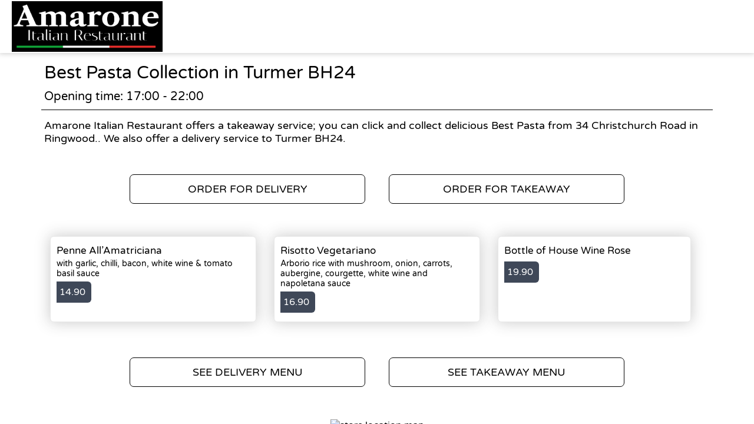

--- FILE ---
content_type: text/html; charset=utf-8
request_url: https://orders.amarone-restaurant.com/takeaway/areas/turmer-bh24/best-pasta
body_size: 2389
content:
<!doctype html>
<html lang="en">
<head>
    <meta charset="utf-8">
    <title>Best Pasta Collection in Turmer BH24 - Amarone Italian Restaurant</title>
    <meta name="viewport" content="width=device-width, initial-scale=1">
    <base href="/">
        <link rel="preconnect" src="https://assets.andromedapos.com">
        <link rel="preconnect" src="https://fonts.googleapis.com">
        <link rel="preconnect" src="https://live-andromeda-portal.azureedge.net">
        <link rel="preconnect" src="https://maps.googleapis.com">
        <link rel="preconnect" src="https://www.googletagmanager.com">
    <meta name="description" content="We offer Best Pasta Collection in Turmer BH24. View our menu and offers and order online direct from Amarone Italian Restaurant.">
        <meta name="keywords" content="Italian, italian food, pizza, pasta, spaghetti, penne, desserts, best takeaway, number one, traditional italian, fresh pizza, best pizza, best pasta">
    <meta property="og:title" content="Best Pasta Collection in Turmer BH24 - Amarone Italian Restaurant" />
    <meta property="og:type" content="website" />
        <meta property="og:image" content="https://assets.andromedapos.com/StEMlWDNHUabMBzkGYjZmQ/1/default?x=" />
        <link href="https://assets.andromedapos.com/Md7QfeOYQEuFbhuxzCatDA/1/square?x=" rel="icon" type="image/x-icon">
    <link href="https://fonts.googleapis.com/icon?family=Material&#x2B;Icons|Barlow:300,400,400i,500,600,700&amp;display=swap" rel="stylesheet" type="text/css" media="screen">
    <link href="/local-landing.css" rel="stylesheet" />

        <script type="text/javascript">
            (function (w, d, s, l, i) {
                w[l] = w[l] || [];
                w[l].push({ 'gtm.start': new Date().getTime(), event: 'gtm.js' });
                const f = d.getElementsByTagName(s)[0];
                const j = d.createElement(s);
                const dl = l !== 'dataLayer' ? '&l=' + l : '';
                j.async = true;
                j.src = 'https://www.googletagmanager.com/gtm.js?id=' + i + dl;
                f.parentNode.insertBefore(j, f);
            })(window, document, 'script', 'dataLayer', 'GTM-TPXQ5DH');
        </script>
        <script type="text/javascript">
            window.$crisp = window.$crisp || [];
            window.dataLayer = window.dataLayer || [];
            function gtag() { dataLayer.push(arguments); }
            function logToFullStory() { FS.log('error', arguments) }
        </script>
</head>
<body id="body">
        <link href="https://live-andromeda-portal.azureedge.net/organizations/jfBmOL3YY0CO96PZFDFMPA/saleschannels/bmWDilNVF02b8nLKXG1hqg/primary/96/styles.css" rel="stylesheet">
        <noscript>
            <iframe src="https://www.googletagmanager.com/ns.html?id=GTM-TPXQ5DH" height="0" width="0" style="display: none; visibility: hidden"></iframe>
        </noscript>

    <app-root>
        <section class="header">
            <a href="/"><img src="https://assets.andromedapos.com/StEMlWDNHUabMBzkGYjZmQ/1/default?x=" draggable="false" alt="Best Pasta Collection in Turmer BH24 - Amarone Italian Restaurant" /></a>
        </section>

        <section class="content">
            <div class="content-section details">
                <h1>Best Pasta Collection in Turmer BH24</h1>
                <span>Opening time: 17:00 - 22:00</span><span>Amarone Italian Restaurant offers a takeaway service; you can click and collect delicious Best Pasta from 34 Christchurch Road  in Ringwood.. We also offer a delivery service to Turmer BH24.</span>
            </div>

            <div class="content-section cta cta-row-1">
                    <a class="button-action-1" href="/ringwood-bh24/delivery/menu"><span>ORDER FOR DELIVERY</span></a>
                    <a class="button-action-1" href="/ringwood-bh24/takeaway/menu"><span>ORDER FOR TAKEAWAY</span></a>
            </div>

                <div class="content-section products">
                        <a href="/ringwood-bh24/takeaway/menu" class="menu-card">
                                <div class="menu-card-details">
                                    <h5>Penne All&#x2019;Amatriciana</h5>
                                    <p>with garlic, chilli, bacon, white wine &amp; tomato basil sauce</p>
                                </div>
                                <div class="menu-card-price">
                                    <div> 14.90 </div>
                                </div>
                        </a>
                        <a href="/ringwood-bh24/takeaway/menu" class="menu-card">
                                <div class="menu-card-details">
                                    <h5>Risotto Vegetariano</h5>
                                    <p>Arborio rice with mushroom, onion, carrots, aubergine, courgette, white wine and napoletana sauce</p>
                                </div>
                                <div class="menu-card-price">
                                    <div> 16.90 </div>
                                </div>
                        </a>
                        <a href="/ringwood-bh24/takeaway/menu" class="menu-card">
                                <div class="menu-card-details">
                                    <h5>Bottle of House Wine Rose</h5>
                                    <p></p>
                                </div>
                                <div class="menu-card-price">
                                    <div> 19.90 </div>
                                </div>
                        </a>
                </div>
                <div class="content-section cta cta-row-2">
                        <a class="button-action-1" href="/ringwood-bh24/delivery/menu"><span>SEE DELIVERY MENU</span></a>

                        <a class="button-action-1" href="/ringwood-bh24/takeaway/menu"><span>SEE TAKEAWAY MENU</span></a>
                </div>

            <div class="content-section map" style="display: flex; justify-content: center;">
                <img src="https://maps.googleapis.com/maps/api/staticmap?center=50.845378,-1.790253&amp;zoom=16&amp;size=760x250&amp;markers=50.845378,-1.790253&amp;key=AIzaSyAYEn-B-vUWkipXSxBihed7fbQvxA9IPgM" alt="store location map" />
            </div>

            <div class="content-section footer">
                <a class="branding" href="/">
                    Powered by <img src="static-assets/Andromeda-Logo_Secondary_RGB.png" draggable="false" alt="Best Pasta Collection in Turmer BH24 - Amarone Italian Restaurant" />
                </a>
                <span>|</span>
                <div class="links">
                    <a href="/terms-and-conditions">Terms and Conditions</a><span>|</span><a href="/sitemap">Sitemap</a>
                </div>
            </div>
        </section>
    </app-root>
</body>
</html>

--- FILE ---
content_type: text/css
request_url: https://live-andromeda-portal.azureedge.net/organizations/jfBmOL3YY0CO96PZFDFMPA/saleschannels/bmWDilNVF02b8nLKXG1hqg/primary/96/styles.css
body_size: 16
content:
:root {
    --nav-bar-desktop-background-colour: #000000;
    --nav-bar-background-colour: #000000;
    --nav-bar-desktop-font-colour: #ffffff;
    --nav-bar-font-colour: #fff;
}

--- FILE ---
content_type: text/plain; charset=utf-8
request_url: https://rs.fullstory.com/rec/page
body_size: -31
content:
{"reason_code":3,"reason":"100034/100000 sessions with 0 overage limit","cookie_domain":"amarone-restaurant.com"}
